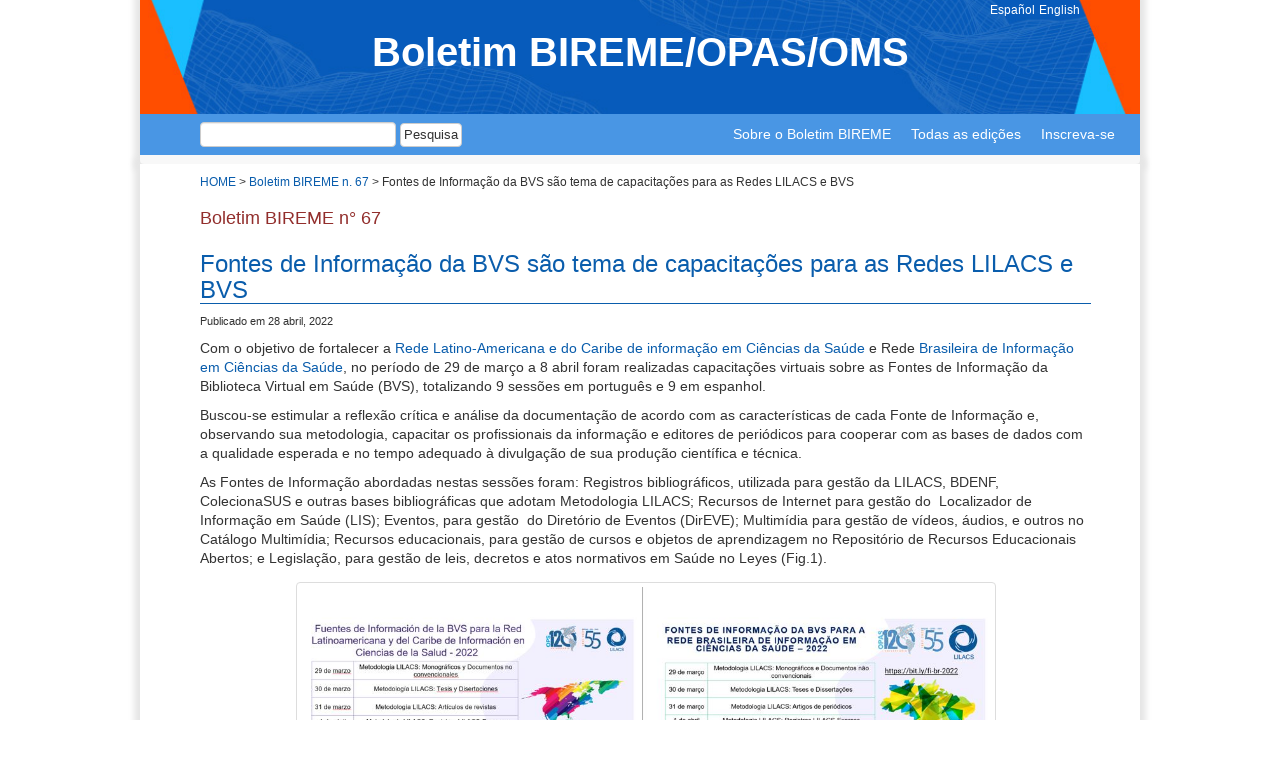

--- FILE ---
content_type: text/html; charset=UTF-8
request_url: https://boletin.bireme.org/pt/2022/04/28/fontes-de-informacao-da-bvs-sao-tema-de-capacitacoes-para-as-redes-lilacs-e-bvs/
body_size: 17963
content:
<!DOCTYPE html>
<html class="no-js" lang="pt-BR" xmlns:fb="https://www.facebook.com/2008/fbml" xmlns:addthis="https://www.addthis.com/help/api-spec" >

<head>
	<meta charset="UTF-8" />
	<meta name="viewport" content="width=device-width, initial-scale=1.0" />

	<!-- Open Graph -->
	<meta property="og:title" content="Veja o último boletim BIREME" />
	<meta property="og:description" content="A BIREME/OPAS/OMS conta com o Boletim BIREME como canal de comunicação para os seus usuários." />
	<meta property="og:image" content="https://boletin.bireme.org/wp-content/themes/boletim-bireme/assets/images/thumb-share.jpg" />

	<meta property="og:url" content="https://boletin.bireme.org/" />
	<meta property="og:type" content="website" />

	<!-- Twitter  -->
	<meta name="twitter:card" content="summary_large_image" />
	<meta name="twitter:title" content="Veja o último boletim BIREME" />
	<meta name="twitter:description" content="A BIREME/OPAS/OMS conta com o Boletim BIREME como canal de comunicação para os seus usuários." />
	<meta name="twitter:image" content="https://boletin.bireme.org/wp-content/themes/boletim-bireme/assets/images/thumb-share.jpg" />


	<link rel="profile" href="http://gmpg.org/xfn/11" />
	<link rel="pingback" href="" />
		<!--[if lt IE 9]>
	<script src="https://boletin.bireme.org/wp-content/themes/boletim-bireme/assets/js/html5.js"></script>
	<![endif]-->
	<title>Fontes de Informação da BVS são tema de capacitações para as Redes LILACS e BVS &#8211; Boletim BIREME/OPAS/OMS</title>
<meta name='robots' content='max-image-preview:large' />
<link rel="alternate" href="https://boletin.bireme.org/2022/04/28/las-fuentes-de-informacion-de-la-bvs-son-tema-de-capacitaciones-para-las-redes-lilacs-y-bvs/" hreflang="es" />
<link rel="alternate" href="https://boletin.bireme.org/pt/2022/04/28/fontes-de-informacao-da-bvs-sao-tema-de-capacitacoes-para-as-redes-lilacs-e-bvs/" hreflang="pt" />
<link rel="alternate" href="https://boletin.bireme.org/en/2022/04/28/vhl-information-sources-are-the-subject-of-training-sessions-for-lilacs-and-vhl-networks/" hreflang="en" />
<link rel="alternate" type="application/rss+xml" title="Feed para Boletim BIREME/OPAS/OMS &raquo;" href="https://boletin.bireme.org/pt/feed/" />
<link rel="alternate" type="application/rss+xml" title="Feed de comentários para Boletim BIREME/OPAS/OMS &raquo;" href="https://boletin.bireme.org/pt/comments/feed/" />
<link rel="alternate" type="application/rss+xml" title="Feed de comentários para Boletim BIREME/OPAS/OMS &raquo; Fontes de Informação da BVS são tema de capacitações para as Redes LILACS e BVS" href="https://boletin.bireme.org/pt/2022/04/28/fontes-de-informacao-da-bvs-sao-tema-de-capacitacoes-para-as-redes-lilacs-e-bvs/feed/" />
		<!-- This site uses the Google Analytics by MonsterInsights plugin v9.0.1 - Using Analytics tracking - https://www.monsterinsights.com/ -->
							<script src="//www.googletagmanager.com/gtag/js?id=G-SJZ40JQPKW"  data-cfasync="false" data-wpfc-render="false" type="text/javascript" async></script>
			<script data-cfasync="false" data-wpfc-render="false" type="text/javascript">
				var mi_version = '9.0.1';
				var mi_track_user = true;
				var mi_no_track_reason = '';
								var MonsterInsightsDefaultLocations = {"page_location":"https:\/\/boletin.bireme.org\/pt\/2022\/04\/28\/fontes-de-informacao-da-bvs-sao-tema-de-capacitacoes-para-as-redes-lilacs-e-bvs\/"};
				if ( typeof MonsterInsightsPrivacyGuardFilter === 'function' ) {
					var MonsterInsightsLocations = (typeof MonsterInsightsExcludeQuery === 'object') ? MonsterInsightsPrivacyGuardFilter( MonsterInsightsExcludeQuery ) : MonsterInsightsPrivacyGuardFilter( MonsterInsightsDefaultLocations );
				} else {
					var MonsterInsightsLocations = (typeof MonsterInsightsExcludeQuery === 'object') ? MonsterInsightsExcludeQuery : MonsterInsightsDefaultLocations;
				}

								var disableStrs = [
										'ga-disable-G-SJZ40JQPKW',
									];

				/* Function to detect opted out users */
				function __gtagTrackerIsOptedOut() {
					for (var index = 0; index < disableStrs.length; index++) {
						if (document.cookie.indexOf(disableStrs[index] + '=true') > -1) {
							return true;
						}
					}

					return false;
				}

				/* Disable tracking if the opt-out cookie exists. */
				if (__gtagTrackerIsOptedOut()) {
					for (var index = 0; index < disableStrs.length; index++) {
						window[disableStrs[index]] = true;
					}
				}

				/* Opt-out function */
				function __gtagTrackerOptout() {
					for (var index = 0; index < disableStrs.length; index++) {
						document.cookie = disableStrs[index] + '=true; expires=Thu, 31 Dec 2099 23:59:59 UTC; path=/';
						window[disableStrs[index]] = true;
					}
				}

				if ('undefined' === typeof gaOptout) {
					function gaOptout() {
						__gtagTrackerOptout();
					}
				}
								window.dataLayer = window.dataLayer || [];

				window.MonsterInsightsDualTracker = {
					helpers: {},
					trackers: {},
				};
				if (mi_track_user) {
					function __gtagDataLayer() {
						dataLayer.push(arguments);
					}

					function __gtagTracker(type, name, parameters) {
						if (!parameters) {
							parameters = {};
						}

						if (parameters.send_to) {
							__gtagDataLayer.apply(null, arguments);
							return;
						}

						if (type === 'event') {
														parameters.send_to = monsterinsights_frontend.v4_id;
							var hookName = name;
							if (typeof parameters['event_category'] !== 'undefined') {
								hookName = parameters['event_category'] + ':' + name;
							}

							if (typeof MonsterInsightsDualTracker.trackers[hookName] !== 'undefined') {
								MonsterInsightsDualTracker.trackers[hookName](parameters);
							} else {
								__gtagDataLayer('event', name, parameters);
							}
							
						} else {
							__gtagDataLayer.apply(null, arguments);
						}
					}

					__gtagTracker('js', new Date());
					__gtagTracker('set', {
						'developer_id.dZGIzZG': true,
											});
					if ( MonsterInsightsLocations.page_location ) {
						__gtagTracker('set', MonsterInsightsLocations);
					}
										__gtagTracker('config', 'G-SJZ40JQPKW', {"forceSSL":"true","link_attribution":"true"} );
															window.gtag = __gtagTracker;										(function () {
						/* https://developers.google.com/analytics/devguides/collection/analyticsjs/ */
						/* ga and __gaTracker compatibility shim. */
						var noopfn = function () {
							return null;
						};
						var newtracker = function () {
							return new Tracker();
						};
						var Tracker = function () {
							return null;
						};
						var p = Tracker.prototype;
						p.get = noopfn;
						p.set = noopfn;
						p.send = function () {
							var args = Array.prototype.slice.call(arguments);
							args.unshift('send');
							__gaTracker.apply(null, args);
						};
						var __gaTracker = function () {
							var len = arguments.length;
							if (len === 0) {
								return;
							}
							var f = arguments[len - 1];
							if (typeof f !== 'object' || f === null || typeof f.hitCallback !== 'function') {
								if ('send' === arguments[0]) {
									var hitConverted, hitObject = false, action;
									if ('event' === arguments[1]) {
										if ('undefined' !== typeof arguments[3]) {
											hitObject = {
												'eventAction': arguments[3],
												'eventCategory': arguments[2],
												'eventLabel': arguments[4],
												'value': arguments[5] ? arguments[5] : 1,
											}
										}
									}
									if ('pageview' === arguments[1]) {
										if ('undefined' !== typeof arguments[2]) {
											hitObject = {
												'eventAction': 'page_view',
												'page_path': arguments[2],
											}
										}
									}
									if (typeof arguments[2] === 'object') {
										hitObject = arguments[2];
									}
									if (typeof arguments[5] === 'object') {
										Object.assign(hitObject, arguments[5]);
									}
									if ('undefined' !== typeof arguments[1].hitType) {
										hitObject = arguments[1];
										if ('pageview' === hitObject.hitType) {
											hitObject.eventAction = 'page_view';
										}
									}
									if (hitObject) {
										action = 'timing' === arguments[1].hitType ? 'timing_complete' : hitObject.eventAction;
										hitConverted = mapArgs(hitObject);
										__gtagTracker('event', action, hitConverted);
									}
								}
								return;
							}

							function mapArgs(args) {
								var arg, hit = {};
								var gaMap = {
									'eventCategory': 'event_category',
									'eventAction': 'event_action',
									'eventLabel': 'event_label',
									'eventValue': 'event_value',
									'nonInteraction': 'non_interaction',
									'timingCategory': 'event_category',
									'timingVar': 'name',
									'timingValue': 'value',
									'timingLabel': 'event_label',
									'page': 'page_path',
									'location': 'page_location',
									'title': 'page_title',
									'referrer' : 'page_referrer',
								};
								for (arg in args) {
																		if (!(!args.hasOwnProperty(arg) || !gaMap.hasOwnProperty(arg))) {
										hit[gaMap[arg]] = args[arg];
									} else {
										hit[arg] = args[arg];
									}
								}
								return hit;
							}

							try {
								f.hitCallback();
							} catch (ex) {
							}
						};
						__gaTracker.create = newtracker;
						__gaTracker.getByName = newtracker;
						__gaTracker.getAll = function () {
							return [];
						};
						__gaTracker.remove = noopfn;
						__gaTracker.loaded = true;
						window['__gaTracker'] = __gaTracker;
					})();
									} else {
										console.log("");
					(function () {
						function __gtagTracker() {
							return null;
						}

						window['__gtagTracker'] = __gtagTracker;
						window['gtag'] = __gtagTracker;
					})();
									}
			</script>
				<!-- / Google Analytics by MonsterInsights -->
		<script type="text/javascript">
/* <![CDATA[ */
window._wpemojiSettings = {"baseUrl":"https:\/\/s.w.org\/images\/core\/emoji\/15.0.3\/72x72\/","ext":".png","svgUrl":"https:\/\/s.w.org\/images\/core\/emoji\/15.0.3\/svg\/","svgExt":".svg","source":{"wpemoji":"https:\/\/boletin.bireme.org\/wp-includes\/js\/wp-emoji.js","twemoji":"https:\/\/boletin.bireme.org\/wp-includes\/js\/twemoji.js"}};
/**
 * @output wp-includes/js/wp-emoji-loader.js
 */

/**
 * Emoji Settings as exported in PHP via _print_emoji_detection_script().
 * @typedef WPEmojiSettings
 * @type {object}
 * @property {?object} source
 * @property {?string} source.concatemoji
 * @property {?string} source.twemoji
 * @property {?string} source.wpemoji
 * @property {?boolean} DOMReady
 * @property {?Function} readyCallback
 */

/**
 * Support tests.
 * @typedef SupportTests
 * @type {object}
 * @property {?boolean} flag
 * @property {?boolean} emoji
 */

/**
 * IIFE to detect emoji support and load Twemoji if needed.
 *
 * @param {Window} window
 * @param {Document} document
 * @param {WPEmojiSettings} settings
 */
( function wpEmojiLoader( window, document, settings ) {
	if ( typeof Promise === 'undefined' ) {
		return;
	}

	var sessionStorageKey = 'wpEmojiSettingsSupports';
	var tests = [ 'flag', 'emoji' ];

	/**
	 * Checks whether the browser supports offloading to a Worker.
	 *
	 * @since 6.3.0
	 *
	 * @private
	 *
	 * @returns {boolean}
	 */
	function supportsWorkerOffloading() {
		return (
			typeof Worker !== 'undefined' &&
			typeof OffscreenCanvas !== 'undefined' &&
			typeof URL !== 'undefined' &&
			URL.createObjectURL &&
			typeof Blob !== 'undefined'
		);
	}

	/**
	 * @typedef SessionSupportTests
	 * @type {object}
	 * @property {number} timestamp
	 * @property {SupportTests} supportTests
	 */

	/**
	 * Get support tests from session.
	 *
	 * @since 6.3.0
	 *
	 * @private
	 *
	 * @returns {?SupportTests} Support tests, or null if not set or older than 1 week.
	 */
	function getSessionSupportTests() {
		try {
			/** @type {SessionSupportTests} */
			var item = JSON.parse(
				sessionStorage.getItem( sessionStorageKey )
			);
			if (
				typeof item === 'object' &&
				typeof item.timestamp === 'number' &&
				new Date().valueOf() < item.timestamp + 604800 && // Note: Number is a week in seconds.
				typeof item.supportTests === 'object'
			) {
				return item.supportTests;
			}
		} catch ( e ) {}
		return null;
	}

	/**
	 * Persist the supports in session storage.
	 *
	 * @since 6.3.0
	 *
	 * @private
	 *
	 * @param {SupportTests} supportTests Support tests.
	 */
	function setSessionSupportTests( supportTests ) {
		try {
			/** @type {SessionSupportTests} */
			var item = {
				supportTests: supportTests,
				timestamp: new Date().valueOf()
			};

			sessionStorage.setItem(
				sessionStorageKey,
				JSON.stringify( item )
			);
		} catch ( e ) {}
	}

	/**
	 * Checks if two sets of Emoji characters render the same visually.
	 *
	 * This function may be serialized to run in a Worker. Therefore, it cannot refer to variables from the containing
	 * scope. Everything must be passed by parameters.
	 *
	 * @since 4.9.0
	 *
	 * @private
	 *
	 * @param {CanvasRenderingContext2D} context 2D Context.
	 * @param {string} set1 Set of Emoji to test.
	 * @param {string} set2 Set of Emoji to test.
	 *
	 * @return {boolean} True if the two sets render the same.
	 */
	function emojiSetsRenderIdentically( context, set1, set2 ) {
		// Cleanup from previous test.
		context.clearRect( 0, 0, context.canvas.width, context.canvas.height );
		context.fillText( set1, 0, 0 );
		var rendered1 = new Uint32Array(
			context.getImageData(
				0,
				0,
				context.canvas.width,
				context.canvas.height
			).data
		);

		// Cleanup from previous test.
		context.clearRect( 0, 0, context.canvas.width, context.canvas.height );
		context.fillText( set2, 0, 0 );
		var rendered2 = new Uint32Array(
			context.getImageData(
				0,
				0,
				context.canvas.width,
				context.canvas.height
			).data
		);

		return rendered1.every( function ( rendered2Data, index ) {
			return rendered2Data === rendered2[ index ];
		} );
	}

	/**
	 * Determines if the browser properly renders Emoji that Twemoji can supplement.
	 *
	 * This function may be serialized to run in a Worker. Therefore, it cannot refer to variables from the containing
	 * scope. Everything must be passed by parameters.
	 *
	 * @since 4.2.0
	 *
	 * @private
	 *
	 * @param {CanvasRenderingContext2D} context 2D Context.
	 * @param {string} type Whether to test for support of "flag" or "emoji".
	 * @param {Function} emojiSetsRenderIdentically Reference to emojiSetsRenderIdentically function, needed due to minification.
	 *
	 * @return {boolean} True if the browser can render emoji, false if it cannot.
	 */
	function browserSupportsEmoji( context, type, emojiSetsRenderIdentically ) {
		var isIdentical;

		switch ( type ) {
			case 'flag':
				/*
				 * Test for Transgender flag compatibility. Added in Unicode 13.
				 *
				 * To test for support, we try to render it, and compare the rendering to how it would look if
				 * the browser doesn't render it correctly (white flag emoji + transgender symbol).
				 */
				isIdentical = emojiSetsRenderIdentically(
					context,
					'\uD83C\uDFF3\uFE0F\u200D\u26A7\uFE0F', // as a zero-width joiner sequence
					'\uD83C\uDFF3\uFE0F\u200B\u26A7\uFE0F' // separated by a zero-width space
				);

				if ( isIdentical ) {
					return false;
				}

				/*
				 * Test for UN flag compatibility. This is the least supported of the letter locale flags,
				 * so gives us an easy test for full support.
				 *
				 * To test for support, we try to render it, and compare the rendering to how it would look if
				 * the browser doesn't render it correctly ([U] + [N]).
				 */
				isIdentical = emojiSetsRenderIdentically(
					context,
					'\uD83C\uDDFA\uD83C\uDDF3', // as the sequence of two code points
					'\uD83C\uDDFA\u200B\uD83C\uDDF3' // as the two code points separated by a zero-width space
				);

				if ( isIdentical ) {
					return false;
				}

				/*
				 * Test for English flag compatibility. England is a country in the United Kingdom, it
				 * does not have a two letter locale code but rather a five letter sub-division code.
				 *
				 * To test for support, we try to render it, and compare the rendering to how it would look if
				 * the browser doesn't render it correctly (black flag emoji + [G] + [B] + [E] + [N] + [G]).
				 */
				isIdentical = emojiSetsRenderIdentically(
					context,
					// as the flag sequence
					'\uD83C\uDFF4\uDB40\uDC67\uDB40\uDC62\uDB40\uDC65\uDB40\uDC6E\uDB40\uDC67\uDB40\uDC7F',
					// with each code point separated by a zero-width space
					'\uD83C\uDFF4\u200B\uDB40\uDC67\u200B\uDB40\uDC62\u200B\uDB40\uDC65\u200B\uDB40\uDC6E\u200B\uDB40\uDC67\u200B\uDB40\uDC7F'
				);

				return ! isIdentical;
			case 'emoji':
				/*
				 * Four and twenty blackbirds baked in a pie.
				 *
				 * To test for Emoji 15.0 support, try to render a new emoji: Blackbird.
				 *
				 * The Blackbird is a ZWJ sequence combining 🐦 Bird and ⬛ large black square.,
				 *
				 * 0x1F426 (\uD83D\uDC26) == Bird
				 * 0x200D == Zero-Width Joiner (ZWJ) that links the code points for the new emoji or
				 * 0x200B == Zero-Width Space (ZWS) that is rendered for clients not supporting the new emoji.
				 * 0x2B1B == Large Black Square
				 *
				 * When updating this test for future Emoji releases, ensure that individual emoji that make up the
				 * sequence come from older emoji standards.
				 */
				isIdentical = emojiSetsRenderIdentically(
					context,
					'\uD83D\uDC26\u200D\u2B1B', // as the zero-width joiner sequence
					'\uD83D\uDC26\u200B\u2B1B' // separated by a zero-width space
				);

				return ! isIdentical;
		}

		return false;
	}

	/**
	 * Checks emoji support tests.
	 *
	 * This function may be serialized to run in a Worker. Therefore, it cannot refer to variables from the containing
	 * scope. Everything must be passed by parameters.
	 *
	 * @since 6.3.0
	 *
	 * @private
	 *
	 * @param {string[]} tests Tests.
	 * @param {Function} browserSupportsEmoji Reference to browserSupportsEmoji function, needed due to minification.
	 * @param {Function} emojiSetsRenderIdentically Reference to emojiSetsRenderIdentically function, needed due to minification.
	 *
	 * @return {SupportTests} Support tests.
	 */
	function testEmojiSupports( tests, browserSupportsEmoji, emojiSetsRenderIdentically ) {
		var canvas;
		if (
			typeof WorkerGlobalScope !== 'undefined' &&
			self instanceof WorkerGlobalScope
		) {
			canvas = new OffscreenCanvas( 300, 150 ); // Dimensions are default for HTMLCanvasElement.
		} else {
			canvas = document.createElement( 'canvas' );
		}

		var context = canvas.getContext( '2d', { willReadFrequently: true } );

		/*
		 * Chrome on OS X added native emoji rendering in M41. Unfortunately,
		 * it doesn't work when the font is bolder than 500 weight. So, we
		 * check for bold rendering support to avoid invisible emoji in Chrome.
		 */
		context.textBaseline = 'top';
		context.font = '600 32px Arial';

		var supports = {};
		tests.forEach( function ( test ) {
			supports[ test ] = browserSupportsEmoji( context, test, emojiSetsRenderIdentically );
		} );
		return supports;
	}

	/**
	 * Adds a script to the head of the document.
	 *
	 * @ignore
	 *
	 * @since 4.2.0
	 *
	 * @param {string} src The url where the script is located.
	 *
	 * @return {void}
	 */
	function addScript( src ) {
		var script = document.createElement( 'script' );
		script.src = src;
		script.defer = true;
		document.head.appendChild( script );
	}

	settings.supports = {
		everything: true,
		everythingExceptFlag: true
	};

	// Create a promise for DOMContentLoaded since the worker logic may finish after the event has fired.
	var domReadyPromise = new Promise( function ( resolve ) {
		document.addEventListener( 'DOMContentLoaded', resolve, {
			once: true
		} );
	} );

	// Obtain the emoji support from the browser, asynchronously when possible.
	new Promise( function ( resolve ) {
		var supportTests = getSessionSupportTests();
		if ( supportTests ) {
			resolve( supportTests );
			return;
		}

		if ( supportsWorkerOffloading() ) {
			try {
				// Note that the functions are being passed as arguments due to minification.
				var workerScript =
					'postMessage(' +
					testEmojiSupports.toString() +
					'(' +
					[
						JSON.stringify( tests ),
						browserSupportsEmoji.toString(),
						emojiSetsRenderIdentically.toString()
					].join( ',' ) +
					'));';
				var blob = new Blob( [ workerScript ], {
					type: 'text/javascript'
				} );
				var worker = new Worker( URL.createObjectURL( blob ), { name: 'wpTestEmojiSupports' } );
				worker.onmessage = function ( event ) {
					supportTests = event.data;
					setSessionSupportTests( supportTests );
					worker.terminate();
					resolve( supportTests );
				};
				return;
			} catch ( e ) {}
		}

		supportTests = testEmojiSupports( tests, browserSupportsEmoji, emojiSetsRenderIdentically );
		setSessionSupportTests( supportTests );
		resolve( supportTests );
	} )
		// Once the browser emoji support has been obtained from the session, finalize the settings.
		.then( function ( supportTests ) {
			/*
			 * Tests the browser support for flag emojis and other emojis, and adjusts the
			 * support settings accordingly.
			 */
			for ( var test in supportTests ) {
				settings.supports[ test ] = supportTests[ test ];

				settings.supports.everything =
					settings.supports.everything && settings.supports[ test ];

				if ( 'flag' !== test ) {
					settings.supports.everythingExceptFlag =
						settings.supports.everythingExceptFlag &&
						settings.supports[ test ];
				}
			}

			settings.supports.everythingExceptFlag =
				settings.supports.everythingExceptFlag &&
				! settings.supports.flag;

			// Sets DOMReady to false and assigns a ready function to settings.
			settings.DOMReady = false;
			settings.readyCallback = function () {
				settings.DOMReady = true;
			};
		} )
		.then( function () {
			return domReadyPromise;
		} )
		.then( function () {
			// When the browser can not render everything we need to load a polyfill.
			if ( ! settings.supports.everything ) {
				settings.readyCallback();

				var src = settings.source || {};

				if ( src.concatemoji ) {
					addScript( src.concatemoji );
				} else if ( src.wpemoji && src.twemoji ) {
					addScript( src.twemoji );
					addScript( src.wpemoji );
				}
			}
		} );
} )( window, document, window._wpemojiSettings );

/* ]]> */
</script>
<link rel='stylesheet' id='odin-style-css' href='https://boletin.bireme.org/wp-content/themes/boletim-bireme/assets/css/style.css' type='text/css' media='all' />
<link rel='stylesheet' id='flexslider-css' href='https://boletin.bireme.org/wp-content/themes/boletim-bireme/assets/flexslider/flexslider.css' type='text/css' media='all' />
<link rel='stylesheet' id='public-style-css' href='https://boletin.bireme.org/wp-content/themes/boletim-bireme/assets/css/public.css' type='text/css' media='all' />
<style id='wp-emoji-styles-inline-css' type='text/css'>

	img.wp-smiley, img.emoji {
		display: inline !important;
		border: none !important;
		box-shadow: none !important;
		height: 1em !important;
		width: 1em !important;
		margin: 0 0.07em !important;
		vertical-align: -0.1em !important;
		background: none !important;
		padding: 0 !important;
	}
</style>
<link rel='stylesheet' id='wp-block-library-css' href='https://boletin.bireme.org/wp-includes/css/dist/block-library/style.css' type='text/css' media='all' />
<style id='classic-theme-styles-inline-css' type='text/css'>
/**
 * These rules are needed for backwards compatibility.
 * They should match the button element rules in the base theme.json file.
 */
.wp-block-button__link {
	color: #ffffff;
	background-color: #32373c;
	border-radius: 9999px; /* 100% causes an oval, but any explicit but really high value retains the pill shape. */

	/* This needs a low specificity so it won't override the rules from the button element if defined in theme.json. */
	box-shadow: none;
	text-decoration: none;

	/* The extra 2px are added to size solids the same as the outline versions.*/
	padding: calc(0.667em + 2px) calc(1.333em + 2px);

	font-size: 1.125em;
}

.wp-block-file__button {
	background: #32373c;
	color: #ffffff;
	text-decoration: none;
}

</style>
<style id='global-styles-inline-css' type='text/css'>
:root{--wp--preset--aspect-ratio--square: 1;--wp--preset--aspect-ratio--4-3: 4/3;--wp--preset--aspect-ratio--3-4: 3/4;--wp--preset--aspect-ratio--3-2: 3/2;--wp--preset--aspect-ratio--2-3: 2/3;--wp--preset--aspect-ratio--16-9: 16/9;--wp--preset--aspect-ratio--9-16: 9/16;--wp--preset--color--black: #000000;--wp--preset--color--cyan-bluish-gray: #abb8c3;--wp--preset--color--white: #ffffff;--wp--preset--color--pale-pink: #f78da7;--wp--preset--color--vivid-red: #cf2e2e;--wp--preset--color--luminous-vivid-orange: #ff6900;--wp--preset--color--luminous-vivid-amber: #fcb900;--wp--preset--color--light-green-cyan: #7bdcb5;--wp--preset--color--vivid-green-cyan: #00d084;--wp--preset--color--pale-cyan-blue: #8ed1fc;--wp--preset--color--vivid-cyan-blue: #0693e3;--wp--preset--color--vivid-purple: #9b51e0;--wp--preset--gradient--vivid-cyan-blue-to-vivid-purple: linear-gradient(135deg,rgba(6,147,227,1) 0%,rgb(155,81,224) 100%);--wp--preset--gradient--light-green-cyan-to-vivid-green-cyan: linear-gradient(135deg,rgb(122,220,180) 0%,rgb(0,208,130) 100%);--wp--preset--gradient--luminous-vivid-amber-to-luminous-vivid-orange: linear-gradient(135deg,rgba(252,185,0,1) 0%,rgba(255,105,0,1) 100%);--wp--preset--gradient--luminous-vivid-orange-to-vivid-red: linear-gradient(135deg,rgba(255,105,0,1) 0%,rgb(207,46,46) 100%);--wp--preset--gradient--very-light-gray-to-cyan-bluish-gray: linear-gradient(135deg,rgb(238,238,238) 0%,rgb(169,184,195) 100%);--wp--preset--gradient--cool-to-warm-spectrum: linear-gradient(135deg,rgb(74,234,220) 0%,rgb(151,120,209) 20%,rgb(207,42,186) 40%,rgb(238,44,130) 60%,rgb(251,105,98) 80%,rgb(254,248,76) 100%);--wp--preset--gradient--blush-light-purple: linear-gradient(135deg,rgb(255,206,236) 0%,rgb(152,150,240) 100%);--wp--preset--gradient--blush-bordeaux: linear-gradient(135deg,rgb(254,205,165) 0%,rgb(254,45,45) 50%,rgb(107,0,62) 100%);--wp--preset--gradient--luminous-dusk: linear-gradient(135deg,rgb(255,203,112) 0%,rgb(199,81,192) 50%,rgb(65,88,208) 100%);--wp--preset--gradient--pale-ocean: linear-gradient(135deg,rgb(255,245,203) 0%,rgb(182,227,212) 50%,rgb(51,167,181) 100%);--wp--preset--gradient--electric-grass: linear-gradient(135deg,rgb(202,248,128) 0%,rgb(113,206,126) 100%);--wp--preset--gradient--midnight: linear-gradient(135deg,rgb(2,3,129) 0%,rgb(40,116,252) 100%);--wp--preset--font-size--small: 13px;--wp--preset--font-size--medium: 20px;--wp--preset--font-size--large: 36px;--wp--preset--font-size--x-large: 42px;--wp--preset--spacing--20: 0.44rem;--wp--preset--spacing--30: 0.67rem;--wp--preset--spacing--40: 1rem;--wp--preset--spacing--50: 1.5rem;--wp--preset--spacing--60: 2.25rem;--wp--preset--spacing--70: 3.38rem;--wp--preset--spacing--80: 5.06rem;--wp--preset--shadow--natural: 6px 6px 9px rgba(0, 0, 0, 0.2);--wp--preset--shadow--deep: 12px 12px 50px rgba(0, 0, 0, 0.4);--wp--preset--shadow--sharp: 6px 6px 0px rgba(0, 0, 0, 0.2);--wp--preset--shadow--outlined: 6px 6px 0px -3px rgba(255, 255, 255, 1), 6px 6px rgba(0, 0, 0, 1);--wp--preset--shadow--crisp: 6px 6px 0px rgba(0, 0, 0, 1);}:where(.is-layout-flex){gap: 0.5em;}:where(.is-layout-grid){gap: 0.5em;}body .is-layout-flex{display: flex;}.is-layout-flex{flex-wrap: wrap;align-items: center;}.is-layout-flex > :is(*, div){margin: 0;}body .is-layout-grid{display: grid;}.is-layout-grid > :is(*, div){margin: 0;}:where(.wp-block-columns.is-layout-flex){gap: 2em;}:where(.wp-block-columns.is-layout-grid){gap: 2em;}:where(.wp-block-post-template.is-layout-flex){gap: 1.25em;}:where(.wp-block-post-template.is-layout-grid){gap: 1.25em;}.has-black-color{color: var(--wp--preset--color--black) !important;}.has-cyan-bluish-gray-color{color: var(--wp--preset--color--cyan-bluish-gray) !important;}.has-white-color{color: var(--wp--preset--color--white) !important;}.has-pale-pink-color{color: var(--wp--preset--color--pale-pink) !important;}.has-vivid-red-color{color: var(--wp--preset--color--vivid-red) !important;}.has-luminous-vivid-orange-color{color: var(--wp--preset--color--luminous-vivid-orange) !important;}.has-luminous-vivid-amber-color{color: var(--wp--preset--color--luminous-vivid-amber) !important;}.has-light-green-cyan-color{color: var(--wp--preset--color--light-green-cyan) !important;}.has-vivid-green-cyan-color{color: var(--wp--preset--color--vivid-green-cyan) !important;}.has-pale-cyan-blue-color{color: var(--wp--preset--color--pale-cyan-blue) !important;}.has-vivid-cyan-blue-color{color: var(--wp--preset--color--vivid-cyan-blue) !important;}.has-vivid-purple-color{color: var(--wp--preset--color--vivid-purple) !important;}.has-black-background-color{background-color: var(--wp--preset--color--black) !important;}.has-cyan-bluish-gray-background-color{background-color: var(--wp--preset--color--cyan-bluish-gray) !important;}.has-white-background-color{background-color: var(--wp--preset--color--white) !important;}.has-pale-pink-background-color{background-color: var(--wp--preset--color--pale-pink) !important;}.has-vivid-red-background-color{background-color: var(--wp--preset--color--vivid-red) !important;}.has-luminous-vivid-orange-background-color{background-color: var(--wp--preset--color--luminous-vivid-orange) !important;}.has-luminous-vivid-amber-background-color{background-color: var(--wp--preset--color--luminous-vivid-amber) !important;}.has-light-green-cyan-background-color{background-color: var(--wp--preset--color--light-green-cyan) !important;}.has-vivid-green-cyan-background-color{background-color: var(--wp--preset--color--vivid-green-cyan) !important;}.has-pale-cyan-blue-background-color{background-color: var(--wp--preset--color--pale-cyan-blue) !important;}.has-vivid-cyan-blue-background-color{background-color: var(--wp--preset--color--vivid-cyan-blue) !important;}.has-vivid-purple-background-color{background-color: var(--wp--preset--color--vivid-purple) !important;}.has-black-border-color{border-color: var(--wp--preset--color--black) !important;}.has-cyan-bluish-gray-border-color{border-color: var(--wp--preset--color--cyan-bluish-gray) !important;}.has-white-border-color{border-color: var(--wp--preset--color--white) !important;}.has-pale-pink-border-color{border-color: var(--wp--preset--color--pale-pink) !important;}.has-vivid-red-border-color{border-color: var(--wp--preset--color--vivid-red) !important;}.has-luminous-vivid-orange-border-color{border-color: var(--wp--preset--color--luminous-vivid-orange) !important;}.has-luminous-vivid-amber-border-color{border-color: var(--wp--preset--color--luminous-vivid-amber) !important;}.has-light-green-cyan-border-color{border-color: var(--wp--preset--color--light-green-cyan) !important;}.has-vivid-green-cyan-border-color{border-color: var(--wp--preset--color--vivid-green-cyan) !important;}.has-pale-cyan-blue-border-color{border-color: var(--wp--preset--color--pale-cyan-blue) !important;}.has-vivid-cyan-blue-border-color{border-color: var(--wp--preset--color--vivid-cyan-blue) !important;}.has-vivid-purple-border-color{border-color: var(--wp--preset--color--vivid-purple) !important;}.has-vivid-cyan-blue-to-vivid-purple-gradient-background{background: var(--wp--preset--gradient--vivid-cyan-blue-to-vivid-purple) !important;}.has-light-green-cyan-to-vivid-green-cyan-gradient-background{background: var(--wp--preset--gradient--light-green-cyan-to-vivid-green-cyan) !important;}.has-luminous-vivid-amber-to-luminous-vivid-orange-gradient-background{background: var(--wp--preset--gradient--luminous-vivid-amber-to-luminous-vivid-orange) !important;}.has-luminous-vivid-orange-to-vivid-red-gradient-background{background: var(--wp--preset--gradient--luminous-vivid-orange-to-vivid-red) !important;}.has-very-light-gray-to-cyan-bluish-gray-gradient-background{background: var(--wp--preset--gradient--very-light-gray-to-cyan-bluish-gray) !important;}.has-cool-to-warm-spectrum-gradient-background{background: var(--wp--preset--gradient--cool-to-warm-spectrum) !important;}.has-blush-light-purple-gradient-background{background: var(--wp--preset--gradient--blush-light-purple) !important;}.has-blush-bordeaux-gradient-background{background: var(--wp--preset--gradient--blush-bordeaux) !important;}.has-luminous-dusk-gradient-background{background: var(--wp--preset--gradient--luminous-dusk) !important;}.has-pale-ocean-gradient-background{background: var(--wp--preset--gradient--pale-ocean) !important;}.has-electric-grass-gradient-background{background: var(--wp--preset--gradient--electric-grass) !important;}.has-midnight-gradient-background{background: var(--wp--preset--gradient--midnight) !important;}.has-small-font-size{font-size: var(--wp--preset--font-size--small) !important;}.has-medium-font-size{font-size: var(--wp--preset--font-size--medium) !important;}.has-large-font-size{font-size: var(--wp--preset--font-size--large) !important;}.has-x-large-font-size{font-size: var(--wp--preset--font-size--x-large) !important;}
:where(.wp-block-post-template.is-layout-flex){gap: 1.25em;}:where(.wp-block-post-template.is-layout-grid){gap: 1.25em;}
:where(.wp-block-columns.is-layout-flex){gap: 2em;}:where(.wp-block-columns.is-layout-grid){gap: 2em;}
:root :where(.wp-block-pullquote){font-size: 1.5em;line-height: 1.6;}
</style>
<link rel='stylesheet' id='contact-form-7-css' href='https://boletin.bireme.org/wp-content/plugins/contact-form-7/includes/css/styles.css' type='text/css' media='all' />
<link rel='stylesheet' id='responsive-lightbox-prettyphoto-css' href='https://boletin.bireme.org/wp-content/plugins/responsive-lightbox/assets/prettyphoto/prettyPhoto.css' type='text/css' media='all' />
<link rel='stylesheet' id='megamenu-css' href='https://boletin.bireme.org/wp-content/uploads/maxmegamenu/style_pt_br.css' type='text/css' media='all' />
<link rel='stylesheet' id='dashicons-css' href='https://boletin.bireme.org/wp-includes/css/dashicons.css' type='text/css' media='all' />
<link rel='stylesheet' id='upw_theme_standard-css' href='https://boletin.bireme.org/wp-content/plugins/ultimate-posts-widget/css/upw-theme-standard.min.css' type='text/css' media='all' />
<link rel='stylesheet' id='addthis_all_pages-css' href='https://boletin.bireme.org/wp-content/plugins/addthis/frontend/build/addthis_wordpress_public.min.css' type='text/css' media='all' />
<script type="text/javascript" src="https://boletin.bireme.org/wp-includes/js/jquery/jquery.js" id="jquery-core-js"></script>
<script type="text/javascript" src="https://boletin.bireme.org/wp-includes/js/jquery/jquery-migrate.js" id="jquery-migrate-js"></script>
<script type="text/javascript" src="https://boletin.bireme.org/wp-content/plugins/dropdown-menu-widget/scripts/include.js" id="dropdown-ie-support-js"></script>
<script type="text/javascript" src="https://boletin.bireme.org/wp-content/plugins/google-analytics-for-wordpress/assets/js/frontend-gtag.js" id="monsterinsights-frontend-script-js"></script>
<script data-cfasync="false" data-wpfc-render="false" type="text/javascript" id='monsterinsights-frontend-script-js-extra'>/* <![CDATA[ */
var monsterinsights_frontend = {"js_events_tracking":"true","download_extensions":"doc,pdf,ppt,zip,xls,docx,pptx,xlsx","inbound_paths":"[{\"path\":\"\\\/go\\\/\",\"label\":\"affiliate\"},{\"path\":\"\\\/recommend\\\/\",\"label\":\"affiliate\"}]","home_url":"https:\/\/boletin.bireme.org","hash_tracking":"false","v4_id":"G-SJZ40JQPKW"};/* ]]> */
</script>
<script type="text/javascript" src="https://boletin.bireme.org/wp-content/plugins/responsive-lightbox/assets/prettyphoto/jquery.prettyPhoto.js" id="responsive-lightbox-prettyphoto-js"></script>
<script type="text/javascript" src="https://boletin.bireme.org/wp-includes/js/underscore.min.js" id="underscore-js"></script>
<script type="text/javascript" src="https://boletin.bireme.org/wp-content/plugins/responsive-lightbox/assets/infinitescroll/infinite-scroll.pkgd.js" id="responsive-lightbox-infinite-scroll-js"></script>
<script type="text/javascript" id="responsive-lightbox-js-before">
/* <![CDATA[ */
var rlArgs = {"script":"prettyphoto","selector":"lightbox","customEvents":"","activeGalleries":true,"animationSpeed":"normal","slideshow":false,"slideshowDelay":5000,"slideshowAutoplay":false,"opacity":"0.75","showTitle":false,"allowResize":true,"allowExpand":false,"width":1080,"height":720,"separator":"\/","theme":"pp_default","horizontalPadding":20,"hideFlash":false,"wmode":"opaque","videoAutoplay":false,"modal":false,"deeplinking":false,"overlayGallery":false,"keyboardShortcuts":true,"social":false,"woocommerce_gallery":false,"ajaxurl":"https:\/\/boletin.bireme.org\/wp-admin\/admin-ajax.php","nonce":"54d83fc280","preview":false,"postId":9585,"scriptExtension":false};
/* ]]> */
</script>
<script type="text/javascript" src="https://boletin.bireme.org/wp-content/plugins/responsive-lightbox/js/front.js" id="responsive-lightbox-js"></script>
<link rel="https://api.w.org/" href="https://boletin.bireme.org/wp-json/" /><link rel="alternate" title="JSON" type="application/json" href="https://boletin.bireme.org/wp-json/wp/v2/posts/9585" /><link rel="canonical" href="https://boletin.bireme.org/pt/2022/04/28/fontes-de-informacao-da-bvs-sao-tema-de-capacitacoes-para-as-redes-lilacs-e-bvs/" />
<link rel='shortlink' href='https://boletin.bireme.org/?p=9585' />
<link rel="alternate" title="oEmbed (JSON)" type="application/json+oembed" href="https://boletin.bireme.org/wp-json/oembed/1.0/embed?url=https%3A%2F%2Fboletin.bireme.org%2Fpt%2F2022%2F04%2F28%2Ffontes-de-informacao-da-bvs-sao-tema-de-capacitacoes-para-as-redes-lilacs-e-bvs%2F" />
<link rel="alternate" title="oEmbed (XML)" type="text/xml+oembed" href="https://boletin.bireme.org/wp-json/oembed/1.0/embed?url=https%3A%2F%2Fboletin.bireme.org%2Fpt%2F2022%2F04%2F28%2Ffontes-de-informacao-da-bvs-sao-tema-de-capacitacoes-para-as-redes-lilacs-e-bvs%2F&#038;format=xml" />
	<script>
		var lightbox_transition = 'none';
		var lightbox_speed = 800;
		var lightbox_fadeOut = 300;
		var lightbox_title = false;
		var lightbox_scalePhotos = true;
		var lightbox_scrolling = false;
		var lightbox_opacity = 0.201;
		var lightbox_open = false;
		var lightbox_returnFocus = true;
		var lightbox_trapFocus = true;
		var lightbox_fastIframe = true;
		var lightbox_preloading = true;
		var lightbox_overlayClose = true;
		var lightbox_escKey = false;
		var lightbox_arrowKey = false;
		var lightbox_loop = true;
		var lightbox_closeButton = true;
		var lightbox_previous = "previous";
		var lightbox_next = "next";
		var lightbox_close = "close";
		var lightbox_html = false;
		var lightbox_photo = false;
		var lightbox_width = '';
		var lightbox_height = '';
		var lightbox_innerWidth = 'false';
		var lightbox_innerHeight = 'false';
		var lightbox_initialWidth = '300';
		var lightbox_initialHeight = '100';

		var maxwidth = jQuery(window).width();

		if (maxwidth >768) {
			maxwidth =768;
		}

		var lightbox_maxWidth = 768;
		var lightbox_maxHeight = 500;

		var lightbox_slideshow = false;
		var lightbox_slideshowSpeed = 2500;
		var lightbox_slideshowAuto = true;
		var lightbox_slideshowStart = "start slideshow";
		var lightbox_slideshowStop = "stop slideshow";
		var lightbox_fixed = true;
		var lightbox_top, lightbox_bottom, lightbox_left, lightbox_right;

				lightbox_top = false;
		lightbox_bottom = false;
		lightbox_left = false;
		lightbox_right = false;
		
		var lightbox_reposition = false;
		var lightbox_retinaImage = true;
		var lightbox_retinaUrl = false;
		var lightbox_retinaSuffix = "@2x.$1";
		jQuery(window).load(function() {
			var title;
			jQuery('a.cboxElement').click(function() {
				title = jQuery(this).find('img').attr('alt') && lightbox_title ? jQuery(this).find('img').attr('alt') : '';
				setTimeout(function() {
					jQuery('#cboxContent #cboxTitle').text(title);
				}, 1000);
			});
			jQuery('#cboxNext,#cboxPrevious').click(function() {
				setTimeout(function() {
					var src = jQuery('img.cboxPhoto').attr('src');
					jQuery('a.cboxElement').each(function() {
						if (jQuery(this).attr('href') === src) {
							title = lightbox_title ? jQuery(this).find('img').attr('alt') : '';
							jQuery('#cboxContent #cboxTitle').text(title);
						}
					});
				}, 1000);
			});
			jQuery('body').on('click', '#cboxLoadedContent img', function() {
				setTimeout(function() {
					var src = jQuery('img.cboxPhoto').attr('src');
					jQuery('a.cboxElement').each(function() {
						if (jQuery(this).attr('href') === src) {
							title = lightbox_title ? jQuery(this).find('img').attr('alt') : '';
							jQuery('#cboxContent #cboxTitle').text(title);
						}
					});
				}, 1000);
			});
		});
	</script>
	

<!-- Dropdown Menu Widget Styles by shailan (https://metinsaylan.com) v1.9.7 on wp6.6.1 -->
<link rel="stylesheet" href="https://boletin.bireme.org/wp-content/plugins/dropdown-menu-widget/css/shailan-dropdown.min.css" type="text/css" />
<link rel="stylesheet" href="http://boletin.bireme.org/wp-content/plugins/dropdown-menu-widget/themes/web20.css" type="text/css" />
<style type="text/css" media="all">
	ul.dropdown { white-space: nowrap; }
ul.dropdown li.parent>a{
	padding-right:25px;
}
ul.dropdown li.parent>a:after{
	content:""; position:absolute; top: 45%; right:6px;width:0;height:0;
	border-top:4px solid rgba(0,0,0,0.5);border-right:4px solid transparent;border-left:4px solid transparent }
ul.dropdown li.parent:hover>a:after{
	content:"";position:absolute; top: 45%; right:6px; width:0; height:0;
	border-top:4px solid rgba(0,0,0,0.5);border-right:4px solid transparent;border-left:4px solid transparent }
ul.dropdown li li.parent>a:after{
	content:"";position:absolute;top: 40%; right:5px;width:0;height:0;
	border-left:4px solid rgba(0,0,0,0.5);border-top:4px solid transparent;border-bottom:4px solid transparent }
ul.dropdown li li.parent:hover>a:after{
	content:"";position:absolute;top: 40%; right:5px;width:0;height:0;
	border-left:4px solid rgba(0,0,0,0.5);border-top:4px solid transparent;border-bottom:4px solid transparent }


</style>
<!-- /Dropdown Menu Widget Styles -->

 <script data-cfasync="false" type="text/javascript">if (window.addthis_product === undefined) { window.addthis_product = "wpp"; } if (window.wp_product_version === undefined) { window.wp_product_version = "wpp-6.2.6"; } if (window.addthis_share === undefined) { window.addthis_share = {}; } if (window.addthis_config === undefined) { window.addthis_config = {"data_track_clickback":true,"ignore_server_config":true,"ui_atversion":300}; } if (window.addthis_layers === undefined) { window.addthis_layers = {}; } if (window.addthis_layers_tools === undefined) { window.addthis_layers_tools = [{"sharetoolbox":{"numPreferredServices":5,"counts":"one","size":"16px","style":"fixed","shareCountThreshold":0,"elements":".addthis_inline_share_toolbox_below,.at-below-post"}}]; } else { window.addthis_layers_tools.push({"sharetoolbox":{"numPreferredServices":5,"counts":"one","size":"16px","style":"fixed","shareCountThreshold":0,"elements":".addthis_inline_share_toolbox_below,.at-below-post"}});  } if (window.addthis_plugin_info === undefined) { window.addthis_plugin_info = {"info_status":"enabled","cms_name":"WordPress","plugin_name":"Share Buttons by AddThis","plugin_version":"6.2.6","plugin_mode":"WordPress","anonymous_profile_id":"wp-4aa9561c40f3b3e07a267689799c7235","page_info":{"template":"posts","post_type":""},"sharing_enabled_on_post_via_metabox":false}; } 
                    (function() {
                      var first_load_interval_id = setInterval(function () {
                        if (typeof window.addthis !== 'undefined') {
                          window.clearInterval(first_load_interval_id);
                          if (typeof window.addthis_layers !== 'undefined' && Object.getOwnPropertyNames(window.addthis_layers).length > 0) {
                            window.addthis.layers(window.addthis_layers);
                          }
                          if (Array.isArray(window.addthis_layers_tools)) {
                            for (i = 0; i < window.addthis_layers_tools.length; i++) {
                              window.addthis.layers(window.addthis_layers_tools[i]);
                            }
                          }
                        }
                     },1000)
                    }());
                </script> <script data-cfasync="false" type="text/javascript" src="https://s7.addthis.com/js/300/addthis_widget.js#pubid=wp-4aa9561c40f3b3e07a267689799c7235" async="async"></script><link rel="icon" href="https://boletin.bireme.org/wp-content/uploads/2021/08/favicon.jpg" sizes="32x32" />
<link rel="icon" href="https://boletin.bireme.org/wp-content/uploads/2021/08/favicon.jpg" sizes="192x192" />
<link rel="apple-touch-icon" href="https://boletin.bireme.org/wp-content/uploads/2021/08/favicon.jpg" />
<meta name="msapplication-TileImage" content="https://boletin.bireme.org/wp-content/uploads/2021/08/favicon.jpg" />
		<style type="text/css" id="wp-custom-css">
			@media (max-width:1024px){
  .container{
    width:100%;
  }
  .middle{
    width:90%;
  }
}

@media (max-width:772px){
  .navbar-form{
    width:100%;
  }
  #header .page-header{
    min-height:100%;
    display:block!important;
  }
	.navbar-form .form-group{
		margin-left:auto;
	}
	#mega-menu-wrap-main-menu #mega-menu-main-menu{
		width:100%!important;
		text-align:left;
	}
}
@media (max-width:650px){
	#mega-menu-wrap-main-menu #mega-menu-main-menu{
		width:100%!important;
	}
}

#header .page-header{
	background: url("https://boletin.bireme.org/wp-content/uploads/2025/05/header.jpg") no-repeat center;
	background-size:cover;
	padding:0px 0;
	text-align:center
}
.site-title, .site-title a{
	padding-left:0;
}
#footer .container{
	background: url("https://boletin.bireme.org/wp-content/uploads/2025/05/footer.jpg") no-repeat center;
	background-size:cover;
	padding:0px 0;
}
.institutionalFooter{
	float:none;
	text-align:center;
}
#footer img{
	margin:auto;
	width:500px;
}
.site-title, .site-title a{
	padding-top:30px;
	font-weight:bold!important;
	font-size:40px!important;
}		</style>
		<style type="text/css">/** Mega Menu CSS: fs **/</style>
</head>

<body class="post-template-default single single-post postid-9585 single-format-standard mega-menu-main-menu">
	<a id="skippy" class="sr-only sr-only-focusable" href="#content">
		<div class="container">
			<span class="skiplink-text">Pular para o conteúdo</span>
		</div>
	</a>

	<header id="header" role="banner">
		<div class="container">
			<div class="page-header hidden-xs">
				<div class="language-switcher"><ul>	<li class="lang-item lang-item-2 lang-item-es lang-item-first"><a  lang="es-ES" hreflang="es-ES" href="https://boletin.bireme.org/2022/04/28/las-fuentes-de-informacion-de-la-bvs-son-tema-de-capacitaciones-para-las-redes-lilacs-y-bvs/">Español</a></li>
	<li class="lang-item lang-item-9 lang-item-en"><a  lang="en-US" hreflang="en-US" href="https://boletin.bireme.org/en/2022/04/28/vhl-information-sources-are-the-subject-of-training-sessions-for-lilacs-and-vhl-networks/">English</a></li>
</ul></div>
				<div class="logo">
									</div><!-- .container -->

									<div class="site-title h1">
						<!--a href="https://boletin.bireme.org/" title="Boletim BIREME/OPAS/OMS" rel="home">
							Boletim BIREME/OPAS/OMS						</a-->
						Boletim BIREME/OPAS/OMS					</div>
					<div class="site-description h2">
											</div>
							</div><!-- .site-header-->

			<div id="main-navigation" class="navbar navbar-default">
				<!--div class="navbar-header">
					<button type="button" class="navbar-toggle" data-toggle="collapse" data-target=".navbar-main-navigation">
					<span class="sr-only">Alternar navegação</span>
						<span class="icon-bar"></span>
						<span class="icon-bar"></span>
						<span class="icon-bar"></span>
					</button>
					<a class="navbar-brand visible-xs-block" href="https://boletin.bireme.org/" title="Boletim BIREME/OPAS/OMS" rel="home">
						Boletim BIREME/OPAS/OMS					</a>
				</div-->
				<nav class="navbar-collapse navbar-main-navigation" role="navigation">
					<div id="mega-menu-wrap-main-menu" class="mega-menu-wrap"><div class="mega-menu-toggle"><div class="mega-toggle-blocks-left"></div><div class="mega-toggle-blocks-center"></div><div class="mega-toggle-blocks-right"><div class='mega-toggle-block mega-menu-toggle-block mega-toggle-block-1' id='mega-toggle-block-1' tabindex='0'><span class='mega-toggle-label' role='button' aria-expanded='false'><span class='mega-toggle-label-closed'>MENU</span><span class='mega-toggle-label-open'>MENU</span></span></div></div></div><ul id="mega-menu-main-menu" class="mega-menu max-mega-menu mega-menu-horizontal mega-no-js" data-event="hover_intent" data-effect="fade_up" data-effect-speed="200" data-effect-mobile="disabled" data-effect-speed-mobile="0" data-mobile-force-width="false" data-second-click="go" data-document-click="collapse" data-vertical-behaviour="standard" data-breakpoint="660" data-unbind="true" data-mobile-state="collapse_all" data-hover-intent-timeout="300" data-hover-intent-interval="100"><li class='mega-menu-item mega-menu-item-type-post_type mega-menu-item-object-page mega-align-bottom-left mega-menu-flyout mega-menu-item-414' id='mega-menu-item-414'><a class="mega-menu-link" href="https://boletin.bireme.org/pt/sobre-o-boletim-bireme/" tabindex="0">Sobre o Boletim BIREME</a></li><li class='mega-menu-item mega-menu-item-type-custom mega-menu-item-object-custom mega-align-bottom-left mega-menu-flyout mega-menu-item-450' id='mega-menu-item-450'><a class="mega-menu-link" href="https://boletin.bireme.org/pt/editions/" tabindex="0">Todas as edições</a></li><li class='mega-menu-item mega-menu-item-type-post_type mega-menu-item-object-page mega-align-bottom-left mega-menu-flyout mega-menu-item-415' id='mega-menu-item-415'><a class="mega-menu-link" href="https://boletin.bireme.org/pt/inscreva-se/" tabindex="0">Inscreva-se</a></li></ul></div>					<form method="get" class="navbar-form navbar-right" action="https://boletin.bireme.org/pt/" role="search">
						<label for="navbar-search" class="sr-only">
							Pesquisar:						</label>
						<div class="form-group">
							<input type="search" value="" class="form-control" name="s" id="navbar-search" />
						</div>
						<button type="submit" class="btn btn-default">Pesquisa</button>
					</form>
				</nav><!-- .navbar-collapse -->
			</div><!-- #main-navigation-->

		</div><!-- .container-->
	</header><!-- #header -->

	<div id="wrapper" class="container">
		<div class="row">

	<div id="primary" class="col-md-9">
		<main id="main-content" class="site-main" role="main">
			<div class="breadcrumbs" typeof="BreadcrumbList" vocab="http://schema.org/">
			    <!-- Breadcrumb NavXT 7.3.1 -->
<span property="itemListElement" typeof="ListItem"><a property="item" typeof="WebPage" title="Go to HOME." href="https://boletin.bireme.org/pt/" class="home"><span property="name">HOME</span></a><meta property="position" content="1"></span> &gt; <span property="itemListElement" typeof="ListItem"><a property="item" typeof="WebPage" title="Go to the Boletim BIREME n. 67 category archives." href="https://boletin.bireme.org/pt/category/boletim-bireme-n-67/" class="taxonomy category"><span property="name">Boletim BIREME n. 67</span></a><meta property="position" content="2"></span> &gt; <span property="itemListElement" typeof="ListItem"><span property="name">Fontes de Informação da BVS são tema de capacitações para as Redes LILACS e BVS</span><meta property="position" content="3"></span>			</div>
			
<article id="post-9585" class="post-9585 post type-post status-publish format-standard has-post-thumbnail category-boletim-bireme-n-67">
	<header class="entry-header">
		<span class="edition-title">Boletim BIREME n° 67</span><h1 class="entry-title">Fontes de Informação da BVS são tema de capacitações para as Redes LILACS e BVS</h1>
					<div class="entry-meta">
				<span class="entry-date">Publicado em <time class="entry-date" datetime="2022-04-28T12:14:31-03:00">28 abril, 2022</time></span>			</div><!-- .entry-meta -->
			</header><!-- .entry-header -->

	
			<div class="entry-content">
			<div class="at-above-post addthis_tool" data-url="https://boletin.bireme.org/pt/2022/04/28/fontes-de-informacao-da-bvs-sao-tema-de-capacitacoes-para-as-redes-lilacs-e-bvs/"></div><p>Com o objetivo de fortalecer a <a href="https://bvsalud.org/centros/?lang=pt&amp;q=&amp;filter=">Rede Latino-Americana e do Caribe de informação em Ciências da Saúde</a> e Rede <a href="https://bvsalud.org/centros/?filter=country:%22en%5eBrazil|pt-br%5eBrasil|es%5eBrasil|fr%5eBr%C3%A9zil%22">Brasileira de Informação em Ciências da Saúde</a>, no período de 29 de março a 8 abril foram realizadas capacitações virtuais sobre as Fontes de Informação da Biblioteca Virtual em Saúde (BVS), totalizando 9 sessões em português e 9 em espanhol.</p>
<p>Buscou-se estimular a reflexão crítica e análise da documentação de acordo com as características de cada Fonte de Informação e, observando sua metodologia, capacitar os profissionais da informação e editores de periódicos para cooperar com as bases de dados com a qualidade esperada e no tempo adequado à divulgação de sua produção científica e técnica.</p>
<p>As Fontes de Informação abordadas nestas sessões foram: Registros bibliográficos, utilizada para gestão da LILACS, BDENF, ColecionaSUS e outras bases bibliográficas que adotam Metodologia LILACS; Recursos de Internet para gestão do  Localizador de Informação em Saúde (LIS); Eventos, para gestão  do Diretório de Eventos (DirEVE); Multimídia para gestão de vídeos, áudios, e outros no Catálogo Multimídia; Recursos educacionais, para gestão de cursos e objetos de aprendizagem no Repositório de Recursos Educacionais Abertos; e Legislação, para gestão de leis, decretos e atos normativos em Saúde no Leyes (Fig.1).</p>
<figure id="attachment_9583" aria-describedby="caption-attachment-9583" style="width: 700px" class="wp-caption aligncenter"><a href="http://boletin.bireme.org/wp-content/uploads/2022/04/Fig1_FI.jpg" data-rel="lightbox-image-0" data-rl_title="" data-rl_caption="" title=""><img fetchpriority="high" decoding="async" class="wp-image-9583" src="http://boletin.bireme.org/wp-content/uploads/2022/04/Fig1_FI.jpg" alt="" width="700" height="237" /></a><figcaption id="caption-attachment-9583" class="wp-caption-text">Figura 1 – Flyer de divulgação das capacitações especificando as Fontes de Informação abordadas em cada sessão</figcaption></figure>
<p>A capacitação também explicitou os critérios das fontes de informação em âmbito regional, sendo que cada base de dados possui critérios adequados ao seu contexto.  É, portanto, necessário que a Instituição (Centro Cooperante) que queira contribuir com determinada base de dados, entre em contato com a instituição coordenadora responsável por sua gestão. Por exemplo, a base de dados de enfermagem (BDENF) é coordenada pela Universidade Federal de Minas Gerais, que é responsável por estabelecer e atualizar os critérios desta base de dados.</p>
<p>As sessões tiveram facilitadoras especificas. Sueli Mitiko Yano Suga, supervisora da área de Fontes de Informações Referenciais na BIREME, realizou a abertura das sessões virtuais e facilitou as sessões de Metodologia LILACS e Multimidia para a rede América Latina e Caribe (AL&amp;C).</p>
<p>Angélica de Souza Alves de Paula, Bibliotecária de Fontes de Informação Referenciais na BIREME, facilitou as sessões sobre a iniciativa LILACS-Express da Metodologia LILACS e sobre Legislação, em português e espanhol.</p>
<p>Elizabeth Biruel, Bibliotecária de Serviços Cooperativos de Informação da BIREME, facilitou a sessão sobre Recursos Educacionais Abertos para rede Brasileira e da AL&amp;C.</p>
<p>Laís Silva, Bibliotecária de Fontes de Informação Referenciais na BIREME, facilitou as sessões sobre as Metodologia LILACS (teses e dissertações, monográficos e documentos não convencionais, e artigos de periódicos) e LIS/DirEve para a rede brasileira.</p>
<p>Ao final das capacitações para a rede AL&amp;C, contamos a participação de 430 participantes de 210 Centros Cooperantes de 19 países (Argentina, Bolívia, Brasil, Chile, Colômbia, Costa Rica, Equador, El Salvador, Espanha, Guatemala, Honduras, México, Moçambique, Nicarágua, Paraguai, Peru, Rep. Dominicana, Uruguai, e Venezuela). Veja a participação por sessão (Fig. 2).</p>
<figure id="attachment_9579" aria-describedby="caption-attachment-9579" style="width: 700px" class="wp-caption aligncenter"><a href="http://boletin.bireme.org/wp-content/uploads/2022/05/Fig2_FI.png" data-rel="lightbox-image-1" data-rl_title="" data-rl_caption="" title=""><img decoding="async" class="wp-image-9579" src="http://boletin.bireme.org/wp-content/uploads/2022/05/Fig2_FI.png" alt="" width="700" height="357" /></a><figcaption id="caption-attachment-9579" class="wp-caption-text">Figura 2. Participantes nas sessões sobre Fontes de Informação da BVS em espanhol.</figcaption></figure>
<p>Nas capacitações em português, contamos a participação 283 participantes de 156 Centros Cooperantes de 7 países (Brasil, Bolívia, Colômbia, Equador, Moçambique, República Dominicana e Uruguai). Veja a participação por sessão (Fig. 3).</p>
<figure id="attachment_9580" aria-describedby="caption-attachment-9580" style="width: 700px" class="wp-caption aligncenter"><a href="http://boletin.bireme.org/wp-content/uploads/2022/05/Fig3_FI.png" data-rel="lightbox-image-2" data-rl_title="" data-rl_caption="" title=""><img decoding="async" class="wp-image-9580" src="http://boletin.bireme.org/wp-content/uploads/2022/05/Fig3_FI.png" alt="" width="700" height="386" /></a><figcaption id="caption-attachment-9580" class="wp-caption-text">Figura 3. Participantes nas sessões sobre Fontes de Informação da BVS em português.</figcaption></figure>
<p>A participação nas capacitações gera certificados de 30 horas aos participantes, caso seja cumprido o envio de 30 registros, como forma de cooperação a uma ou mais bases de dados da BVS.</p>
<p>A documentação das capacitações encontra-se disponível para consulta:</p>
<ul>
<li>Fontes de Informação da BVS para a Rede Brasileira de Informação em Ciências da Saúde, 2022. Disponível em: <a href="https://bit.ly/fi-br-2022">https://bit.ly/fi-br-2022.</a></li>
<li>Fuentes de Información de la BVS para la Red Latinoamericana y del Caribe de Información en Ciencias de la Salud, 2022. Disponível em: <a href="https://bit.ly/fi-alyc-2022">https://bit.ly/fi-alyc-2022.</a></li>
</ul>
<p>As capacitações realizadas anualmente são um espaço de aprendizado e atualização sobre as metodologias das Fontes de Informação, que são continuamente revisadas para atender às mudanças que ocorrem no cenário científico e também se transformam em espaço para discussão e reflexão entre profissionais dos Centros Cooperantes, editores de periódicos e a BIREME.</p>
<p>Desenvolver a capacidade dos profissionais atuantes na cooperação contribui para fortalecer as instituições e ampliar a visibilidade e o acesso à produção científica e técnica nos países da América Latina e Caribe.</p>
<!-- AddThis Advanced Settings above via filter on the_content --><!-- AddThis Advanced Settings below via filter on the_content --><!-- AddThis Advanced Settings generic via filter on the_content --><!-- AddThis Share Buttons above via filter on the_content --><!-- AddThis Share Buttons below via filter on the_content --><div class="at-below-post addthis_tool" data-url="https://boletin.bireme.org/pt/2022/04/28/fontes-de-informacao-da-bvs-sao-tema-de-capacitacoes-para-as-redes-lilacs-e-bvs/"></div><!-- AddThis Share Buttons generic via filter on the_content --><div class='yarpp yarpp-related yarpp-related-website yarpp-template-yarpp-template-multilingual'>
<h3>Notícias relacionadas</h3>
<ol>
		<li><a href="https://boletin.bireme.org/pt/2020/09/03/capacitacoes-para-a-rede-lilacs-durante-a-covid-19/" rel="bookmark">Capacitações para a Rede LILACS durante a COVID-19</a></li>
		<li><a href="https://boletin.bireme.org/pt/2022/09/01/fortalecimento-das-redes-de-informacao-em-saude-na-alc-resultados-do-primeiro-semestre-de-2022/" rel="bookmark">Fortalecimento das Redes de Informação em Saúde na AL&amp;C: resultados do primeiro semestre de 2022</a></li>
		<li><a href="https://boletin.bireme.org/pt/2023/08/23/capacitacoes-lilacs-2023-promovem-qualidade-da-informacao-cientifica-na-america-latina-e-caribe/" rel="bookmark">Capacitações LILACS 2023 promovem qualidade da informação científica na América Latina e Caribe</a></li>
	</ol>
</div>
		</div><!-- .entry-content -->
	
	<!--footer class="entry-meta">
					<span class="cat-links">Publicado em: <a href="https://boletin.bireme.org/pt/category/boletim-bireme-n-67/" rel="nofollow">Boletim BIREME n. 67</a></span>
									<span class="comments-link"><a href="https://boletin.bireme.org/pt/2022/04/28/fontes-de-informacao-da-bvs-sao-tema-de-capacitacoes-para-as-redes-lilacs-e-bvs/#respond">Deixe um comentário</a></span>
			</footer-->
</article><!-- #post-## -->
<section id="comments" class="content-wrap" itemscope itemtype="http://schema.org/Comment">
		
		<div id="respond" class="comment-respond">
		<h3 id="reply-title" class="comment-reply-title">Deixe um comentário <small><a rel="nofollow" id="cancel-comment-reply-link" href="/pt/2022/04/28/fontes-de-informacao-da-bvs-sao-tema-de-capacitacoes-para-as-redes-lilacs-e-bvs/#respond" style="display:none;">Cancelar resposta</a></small></h3><form action="https://boletin.bireme.org/wp-comments-post.php" method="post" id="commentform" class="comment-form" novalidate><p class="comment-notes"><span id="email-notes">O seu endereço de e-mail não será publicado.</span> <span class="required-field-message">Campos obrigatórios são marcados com <span class="required">*</span></span></p><div class="comment-form-comment form-group"><label class="control-label" for="comment">Comentário <span class="required text-danger">*</span></label> <textarea id="comment" name="comment" class="form-control" cols="45" rows="8" aria-required="true" required="required"></textarea></div><div class="comment-form-author form-group"><label for="author">Nome <span class="required text-danger">*</span></label> <input id="author" name="author" class="form-control" type="text" value="" size="30" aria-required='true' required='required' /></div>
<div class="comment-form-email form-group"><label for="email">E-mail <span class="required text-danger">*</span></label> <input id="email" name="email" class="form-control" type="email" value="" size="30" aria-describedby="email-notes" aria-required='true' required='required' /></div>
<p class="comment-form-cookies-consent"><input id="wp-comment-cookies-consent" name="wp-comment-cookies-consent" type="checkbox" value="yes" /> <label for="wp-comment-cookies-consent">Salvar meus dados neste navegador para a próxima vez que eu comentar.</label></p>
<p class="form-submit"><input name="submit" type="submit" id="submit" class="submit btn btn-default" value="Publicar comentário" /> <input type='hidden' name='comment_post_ID' value='9585' id='comment_post_ID' />
<input type='hidden' name='comment_parent' id='comment_parent' value='0' />
</p><p style="display: none;"><input type="hidden" id="akismet_comment_nonce" name="akismet_comment_nonce" value="e6b9d16b5b" /></p><p style="display: none !important;" class="akismet-fields-container" data-prefix="ak_"><label>&#916;<textarea name="ak_hp_textarea" cols="45" rows="8" maxlength="100"></textarea></label><input type="hidden" id="ak_js_1" name="ak_js" value="120"/><script>document.getElementById( "ak_js_1" ).setAttribute( "value", ( new Date() ).getTime() );</script></p></form>	</div><!-- #respond -->
	</section><!-- #comments -->
		</main><!-- #main -->
	</div><!-- #primary -->


		</div><!-- .row -->
	</div><!-- #wrapper -->

	<footer id="footer" role="contentinfo">
		<div class="container">
            		</div><!-- .container -->
	</footer><!-- #footer -->

	<link rel='stylesheet' id='style-name-css' href='https://boletin.bireme.org/wp-content/plugins/lightbox/css/frontend/colorbox-1.css' type='text/css' media='all' />
<link rel='stylesheet' id='yarppRelatedCss-css' href='https://boletin.bireme.org/wp-content/plugins/yet-another-related-posts-plugin/style/related.css' type='text/css' media='all' />
<style id='core-block-supports-inline-css' type='text/css'>
/**
 * Core styles: block-supports
 */

</style>
<script type="text/javascript" src="https://boletin.bireme.org/wp-includes/js/hoverIntent.js" id="hoverIntent-js"></script>
<script type="text/javascript" src="https://boletin.bireme.org/wp-content/themes/boletim-bireme/assets/js/libs/bootstrap.min.js" id="bootstrap-js"></script>
<script type="text/javascript" src="https://boletin.bireme.org/wp-content/themes/boletim-bireme/assets/js/libs/jquery.fitvids.js" id="fitvids-js"></script>
<script type="text/javascript" src="https://boletin.bireme.org/wp-content/themes/boletim-bireme/assets/js/main.js" id="odin-main-js"></script>
<script type="text/javascript" src="https://boletin.bireme.org/wp-content/themes/boletim-bireme/assets/flexslider/jquery.flexslider.js" id="flexslider-js"></script>
<script type="text/javascript" src="https://boletin.bireme.org/wp-includes/js/comment-reply.js" id="comment-reply-js" async="async" data-wp-strategy="async"></script>
<script type="text/javascript" src="https://boletin.bireme.org/wp-includes/js/dist/hooks.js" id="wp-hooks-js"></script>
<script type="text/javascript" src="https://boletin.bireme.org/wp-includes/js/dist/i18n.js" id="wp-i18n-js"></script>
<script type="text/javascript" id="wp-i18n-js-after">
/* <![CDATA[ */
wp.i18n.setLocaleData( { 'text direction\u0004ltr': [ 'ltr' ] } );
/* ]]> */
</script>
<script type="text/javascript" src="https://boletin.bireme.org/wp-content/plugins/contact-form-7/includes/swv/js/index.js" id="swv-js"></script>
<script type="text/javascript" id="contact-form-7-js-extra">
/* <![CDATA[ */
var wpcf7 = {"api":{"root":"https:\/\/boletin.bireme.org\/wp-json\/","namespace":"contact-form-7\/v1"}};
/* ]]> */
</script>
<script type="text/javascript" id="contact-form-7-js-translations">
/* <![CDATA[ */
( function( domain, translations ) {
	var localeData = translations.locale_data[ domain ] || translations.locale_data.messages;
	localeData[""].domain = domain;
	wp.i18n.setLocaleData( localeData, domain );
} )( "contact-form-7", {"translation-revision-date":"2023-10-27 10:58:15+0000","generator":"GlotPress\/4.0.1","domain":"messages","locale_data":{"messages":{"":{"domain":"messages","plural-forms":"nplurals=2; plural=n > 1;","lang":"pt_BR"},"Error:":["Erro:"]}},"comment":{"reference":"includes\/js\/index.js"}} );
/* ]]> */
</script>
<script type="text/javascript" src="https://boletin.bireme.org/wp-content/plugins/contact-form-7/includes/js/index.js" id="contact-form-7-js"></script>
<script type="text/javascript" id="megamenu-js-extra">
/* <![CDATA[ */
var megamenu = {"timeout":"300","interval":"100"};
/* ]]> */
</script>
<script type="text/javascript" src="https://boletin.bireme.org/wp-content/plugins/megamenu/js/maxmegamenu.js" id="megamenu-js"></script>
<script type="text/javascript" src="https://boletin.bireme.org/wp-content/plugins/lightbox/js/frontend/custom.js" id="custom-js-1-js"></script>
<script type="text/javascript" src="https://boletin.bireme.org/wp-content/plugins/lightbox/js/frontend/jquery.colorbox.js" id="colorbox-js-js"></script>
<script defer type="text/javascript" src="https://boletin.bireme.org/wp-content/plugins/akismet/_inc/akismet-frontend.js" id="akismet-frontend-js"></script>
</body>
</html>
